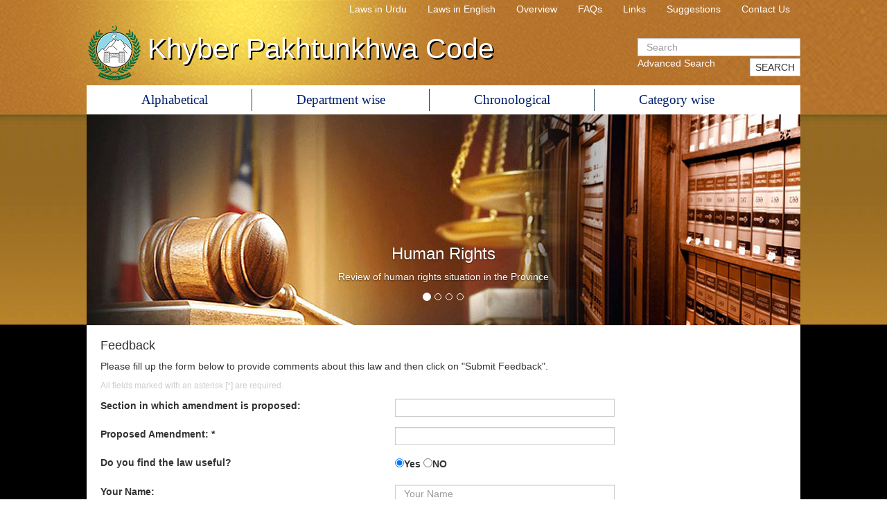

--- FILE ---
content_type: text/html; charset=UTF-8
request_url: https://kpcode.kp.gov.pk/feedback_law/index/1568
body_size: 15491
content:
<!DOCTYPE html PUBLIC "-//W3C//DTD XHTML 1.0 Transitional//EN" "http://www.w3.org/TR/xhtml1/DTD/xhtml1-transitional.dtd">
<html xmlns="http://www.w3.org/1999/xhtml">
<head>
<meta http-equiv="Content-Type" content="text/html; charset=UTF-8">
<meta charset="utf-8">
<!-- Title and other stuffs -->
<title>Feedback</title>
<meta name="viewport" content="width=device-width, initial-scale=1.0">

<meta name='keywords' content='<div style="border:1px solid #990000;padding-left:20px;margin:0 0 10px 0;">

<h4>A PHP Error was encountered</h4>

<p>Severity: Notice</p>
<p>Message:  Undefined variable: details</p>
<p>Filename: site_template/head_common.php</p>
<p>Line Number: 10</p>

</div>'>
<meta name='description' content='Khyber Pakhtunkhwa Law, KP Code, Khyber Pakhtunkhwa Code'>

<meta name="author" content="">

<!-- JS -->
<script src="https://kpcode.kp.gov.pk/js/jquery.js"></script> <!-- jQuery -->


<!-- Stylesheets -->
<link href="https://kpcode.kp.gov.pk/chosen/chosen.min.css" rel="stylesheet" type="text/css">
<!-- Stylesheets -->
<link href="https://kpcode.kp.gov.pk/style/bootstrap.css" rel="stylesheet" type="text/css">
<!-- Font awesome icon -->
<link rel="stylesheet" href="https://kpcode.kp.gov.pk/style/font-awesome.css" type="text/css"> 
<!-- jQuery UI -->
<link rel="stylesheet" href="https://kpcode.kp.gov.pk/style/jquery-ui-1.9.2.custom.min.css" type="text/css"> 
<link href="https://kpcode.kp.gov.pk/style/site_style.css" rel="stylesheet" type="text/css">
<!-- HTML5 Support for IE -->
<!--[if lt IE 9]>
<script src="js/html5shim.js"></script>
<![endif]-->
<!-- Favicon -->
<link rel="shortcut icon" href="https://kpcode.kp.gov.pk/img/site/favicon.png">


</head>
<body>
<script>
  (function(i,s,o,g,r,a,m){i['GoogleAnalyticsObject']=r;i[r]=i[r]||function(){
  (i[r].q=i[r].q||[]).push(arguments)},i[r].l=1*new Date();a=s.createElement(o),
  m=s.getElementsByTagName(o)[0];a.async=1;a.src=g;m.parentNode.insertBefore(a,m)
  })(window,document,'script','https://www.google-analytics.com/analytics.js','ga');

  ga('create', 'UA-77175655-1', 'auto');
  ga('send', 'pageview');

</script>
<div class="container-fluid">
<div id="header_bg">
<div class="header">
<div class="container">
<nav class="navbar navbar-default top_navbar">
  <div class="container-fluid">
    <!-- Brand and toggle get grouped for better mobile display -->
    <div class="navbar-header">
      <button type="button" class="navbar-toggle collapsed" data-toggle="collapse" data-target="#bs-example-navbar-collapse-1">
        <span class="sr-only">Toggle navigation</span>
        <span class="icon-bar"></span>
        <span class="icon-bar"></span>
        <span class="icon-bar"></span>
      </button>
    </div>

    <!-- Collect the nav links, forms, and other content for toggling -->
    <div class="collapse navbar-collapse" id="bs-example-navbar-collapse-1">
      
      
      <ul class="nav navbar-nav navbar-right top_nav_links">
     <!--   <li><a href="https://kpcode.kp.gov.pk/homepage/aboutus">About Us</a></li>-->
        <li><a href="https://kpcode.kp.gov.pk/homepage/urdu">Laws in Urdu</a></li>
        <li><a href="https://kpcode.kp.gov.pk/homepage/list_all_law">Laws in English</a></li>
        <li><a href="https://kpcode.kp.gov.pk/homepage/overview">Overview</a></li>
        <li><a href="https://kpcode.kp.gov.pk/homepage/faq">FAQs</a></li>
        <li><a href="https://kpcode.kp.gov.pk/homepage/links">Links</a></li>
        <li><a href="https://kpcode.kp.gov.pk/suggestions">Suggestions</a></li>
        <li><a href="https://kpcode.kp.gov.pk/homepage/contact">Contact Us</a></li>
       <!-- <li><a href="https://kpcode.kp.gov.pk/homepage/sitemap">Site Map</a></li>-->
      </ul>
    </div><!-- /.navbar-collapse -->
  </div><!-- /.container-fluid -->
</nav>

<div class="row">
<div class="col-lg-9 col-md-9" style="  margin-bottom: 6px;">
	<a href="https://kpcode.kp.gov.pk/" class="logo_link"><img src="https://kpcode.kp.gov.pk/img/site/logo.png" title="LOGO" alt="LOGO" class="logo" />
<h2 class="logo_title">Khyber Pakhtunkhwa Code</h2>

<!--	<img src="img/site/KPlaws.png" title="LOGO" alt="LOGO" class="logo" />--></a>
</div>
<div class="col-lg-3 col-md-3" style="  margin-top: 20px;">

<form action="https://kpcode.kp.gov.pk/homepage/search" method="post" accept-charset="utf-8">  	
<div class="form-group" style="margin:0;">
<input type="text" name="search_law" class="form-control" id="search_law"  value="" placeholder="Search">
<p class="search_p">
<span class="pull-left"><a href="https://kpcode.kp.gov.pk/homepage/advance_search" class="link">Advanced Search</a></span>
<button type="submit" class="btn btn-default search_btn pull-right" style="margin-top:3px;">SEARCH</button>
<div style="clear:both"></div>
</p>
</div>
</form>


</div><!--col-lg-4-->

</div><!--row-->


<nav class="navbar navbar-default main_navbar">
  <div class="container-fluid">
    <!-- Brand and toggle get grouped for better mobile display -->
    <div class="navbar-header">
      <button type="button" class="navbar-toggle collapsed" data-toggle="collapse" data-target="#bs-example-navbar-collapse-2">
        <span class="sr-only">Toggle navigation</span>
        <span class="icon-bar"></span>
        <span class="icon-bar"></span>
        <span class="icon-bar"></span>
      </button>
    </div>

    <!-- Collect the nav links, forms, and other content for toggling -->
    <div class="collapse navbar-collapse" id="bs-example-navbar-collapse-2" style="padding-top: 5px;padding-bottom: 5px;">
      <ul class="nav navbar-nav main_navbar_links">
        <li><a href="https://kpcode.kp.gov.pk/homepage/alphabetical">Alphabetical</a></li>
        <li><a href="https://kpcode.kp.gov.pk/homepage/dept_wise">Department wise</a></li>
        <li><a href="https://kpcode.kp.gov.pk/homepage/chronological">Chronological </a></li>
        <li><a href="https://kpcode.kp.gov.pk/homepage/categorical" class="last_link">Category wise</a></li>
      </ul>
    </div><!-- /.navbar-collapse -->
  </div><!-- /.container-fluid -->
</nav>

</div><!--container-->
</div><!--header-->
</div><!--header_bg-->
<div id="slider">
<div class="container">
  <div id="carousel-example-generic" class="carousel slide" data-ride="carousel">
  <!-- Indicators -->
  <ol class="carousel-indicators">
    <li data-target="#carousel-example-generic" data-slide-to="0" class="active"></li>
    <li data-target="#carousel-example-generic" data-slide-to="1"></li>
    <li data-target="#carousel-example-generic" data-slide-to="2"></li>
    <li data-target="#carousel-example-generic" data-slide-to="3"></li>
  </ol>

  <!-- Wrapper for slides -->
  <div class="carousel-inner" role="listbox">
    <div class="item active">
      <img src="https://kpcode.kp.gov.pk/img/site/slides/1.jpg" alt="...">
      <div class="carousel-caption">
      <h3>Human Rights</h3>
      <p>Review of human rights situation in the Province</p>
    </div>
    </div>
    <div class="item">
      <img src="https://kpcode.kp.gov.pk/img/site/slides/4.jpg" alt="...">
      <div class="carousel-caption">
      <h3>Government Litigation</h3>
      <p>Conduct of Government Litigation</p>
      </div>
    </div>
    <div class="item">
      <img src="https://kpcode.kp.gov.pk/img/site/slides/3.jpg" alt="...">
      <div class="carousel-caption">
      <h3>Oath, recognition, public acts</h3>
      <p>Declaration made according to law</p>
      </div>
    </div>
    <div class="item">
      <img src="https://kpcode.kp.gov.pk/img/site/slides/2.jpg" alt="...">
      <div class="carousel-caption">
      <h3>Civil law</h3>
      <p>Civil law and procedure</p>
      </div>
    </div>
    
  </div>

</div>
</div><!--Container-->
  </div><!--slider-->
<!-- Main content start*s -->

<div id="content">
<div class="container">
	<div style="background:#FFF;">
        <div class="row" style="padding:0 20px;">
            <div class="col-lg-12 col-md-12">
			<h2 class="header_h2">Feedback</h2>
            
                        
            
    <form action="https://kpcode.kp.gov.pk/feedback_law/add_feedback" method="post" accept-charset="utf-8">  
    
    
    
    <p>Please fill up the form below to provide comments about this law and then click on "Submit Feedback".</p>
    
    <p style="font-size: 12px;color: #ccc;">All fields marked with an asterisk [*] are required.</p>
    
    
    
    <input type="hidden" name="law_id" value="1568" /> 	
        
       
    	
        <div class="row form-group">
        	<div class="col-lg-5 col-md-5 col-sm-5"><label for="section">Section in which amendment is proposed:</label></div>
        	<div class="col-lg-7 col-md-7 col-sm-7">
            	<div class="row">
                	<div class="col-lg-7 col-md-7  col-sm-7">
          				 <input type="text" name="section" id="section" value="" class="form-control">
                    </div>
                    <div class="col-lg-5 col-md-5  col-sm-5">
						                    </div>
                </div>
            </div>
        </div>
        
   
        <div class="row form-group">
        	<div class="col-lg-5 col-md-5 col-sm-5"><label for="amendment">Proposed Amendment: *</label></div>
        	<div class="col-lg-7 col-md-7 col-sm-7">
            	<div class="row">
                	<div class="col-lg-7 col-md-7 col-sm-7">
          				<input type="text" name="amendment" id="amendment" value="" class="form-control">
           			</div>
                    <div class="col-lg-5 col-md-5 col-sm-5">
						                    </div>
                </div>
            </div>
        </div>
        
   
    
        <div class="row form-group">
        	<div class="col-lg-5 col-md-5 col-sm-5"><label for="useful">Do you find the law useful?</label></div>
        	<div class="col-lg-7 col-md-7 col-sm-7">
            	<div class="row">
                	<div class="col-lg-7 col-md-7 col-sm-7">
          			   	<input type="radio" name="useful" id="Yes" value="1" checked="checked"><label for="Yes">Yes</label>
                    	<input type="radio" name="useful" id="NO" value="2" ><label for="NO">NO</label>
           			</div>
                    <div class="col-lg-5 col-md-5 col-sm-5">
						                    </div>
                </div>
            </div>
        </div>
        
   <div class="row form-group">
        	<div class="col-lg-5 col-md-5 col-sm-5"><label for="name">Your Name:</label></div>
        	<div class="col-lg-7 col-md-7 col-sm-7">
            	<div class="row">
                	<div class="col-lg-7 col-md-7 col-sm-7">
           				<input type="text" name="name" id="name" value="" class="form-control" placeholder="Your Name">
           			</div>
                    <div class="col-lg-5 col-md-5 col-sm-5">
						                    </div>
                </div>
            </div>
        </div>
        
   
        
   <div class="row form-group">
        	<div class="col-lg-5 col-md-5 col-sm-5"><label  for="email">Email *</label></div>
        	<div class="col-lg-7 col-md-7 col-sm-7">
            	<div class="row">
                	<div class="col-lg-7 col-md-7 col-sm-7">
           				<input type="email" name="email"  id="email" value="" class="form-control" placeholder="Email">
             		</div>
                    <div class="col-lg-5 col-md-5 col-sm-5">
						                    </div>
                </div>
            </div>
        </div>
        
   
       
        
   		<div class="row form-group">
        	<div class="col-lg-5 col-md-5 col-sm-5"><label  for="contact">Contact Number:</label></div>
        	<div class="col-lg-7 col-md-7 col-sm-7">
            	<div class="row">
                	<div class="col-lg-7 col-md-7 col-sm-7">
           				<input type="text" name="contact"  id="contact" value="" class="form-control">
             		</div>
                    <div class="col-lg-5 col-md-5 col-sm-5">
						                    </div>
                </div>
            </div>
        </div>
        
   		<div class="row form-group">
        	<div class="col-lg-5 col-md-5 col-sm-5"><label  for="">Captcha:</label></div>
        	<div class="col-lg-7 col-md-7 col-sm-7">
            	<div class="row">
                	<div class="col-lg-7 col-md-7 col-sm-7">
           			  <span class="capchta" style="padding: 6px 7px;background: #CCC;font-size: 17px;font-weight: bold;">94md4k</span>
                        <input name="ccode" id="ccode" type="hidden" value="94md4k" />
                        <input name="captcha" id="captcha" type="text" class="form-control" style="margin-top: 5px;" />
                      </div>
                    <div class="col-lg-5 col-md-5 col-sm-5">
					                                              </div>
                </div>
            </div>
        </div>
        
    
   		<div class="row form-group">
        	<div class="col-lg-5 col-md-5 col-sm-5"><label for=""></label></div>
        	<div class="col-lg-7 col-md-7 col-sm-7">
            	<div class="row">
                	<div class="col-lg-7 col-md-7 col-sm-7">
           			      <input type="submit" name="submit"  id="submit" value="Submit" class="large btn btn-lg btn-primary"/>
                    </div>
                </div>
            </div>
        </div>
        
   
       
       

                

					</form>         		</div>
        	</div>
		</div>
	</div><!--container-->
</div><!--content-->

<div id="footer">
<div class="container">
    
  
    
    <div style="background:#FFF;" class="footer">
        <div class="row" style="padding:10px 20px;">
    		<div class="col-lg-12 col-md-12">
            	<p class="fnote fnotecl">
                This site is developed only for informational purposes and is subject to the Disclaimer.</p>
            </div>
        </div>
    </div>
   <div style="background:#FEF6D8;" class="footer">
        <div class="row" style="padding:2px 20px;">
    		<div class="col-lg-12 col-md-12">
                <p>Powered by: E-Governance Initiative - <a href="http://www.khyberpakhtunkhwa.gov.pk/khyberpk/homepage.php?deptID=3" target="_blank">Directorate of Information Technology</a></p>
                <p>© 2025 Law &amp; Parliamentary Affairs Department, Government of KP</p>
 			</div>
               <!-- <div class=" col-lg-2">
                <img src="https://kpcode.kp.gov.pk/img/site/Initiative.jpg"   width="123px"/>
                </div>-->
            </div>
        </div>
   </div>


</div><!--container-->
  </div><!--footer-->
  
  
  
</div><!--container-fluid-->
<script src="https://kpcode.kp.gov.pk/js/bootstrap.js"></script> <!-- Bootstrap -->
<script src="https://kpcode.kp.gov.pk/js/jquery-ui-1.9.2.custom.min.js"></script> <!-- jQuery UI -->
<script src="https://kpcode.kp.gov.pk/chosen/chosen.jquery.js"></script> <!-- Chosen-->

<script>
  $(function() {
  
  	$( ".datepicker" ).datepicker();
  
  });
  
   $( "#start_date" ).tooltip({
      show: {
        effect: "slideDown",
        delay: 250
      }
    });
  
  
  
  $(".chzn-select").chosen();
  </script>
</body>
</html>



--- FILE ---
content_type: text/css
request_url: https://kpcode.kp.gov.pk/style/site_style.css
body_size: 5155
content:
@charset "utf-8";
/* CSS Document */

@font-face {
    font-family: UrduFont;
    src: url(../fonts/asdas.ttf);
/*    src: url(../fonts/JameelNooriNastaleeq.ttf);*/
}
.urdu {
	font-family:UrduFont;
	font-size: 22px !important;
}
.top_navbar {
  background: none;
  border: 0;
 margin-bottom: 0px;  min-height: 35px;
}


.top_nav_links>li>a {
  padding-top: 3px;
  padding-bottom: 3px;
}
#header_bg {  
  background: url(../img/site/top_bg.jpg) repeat-x;
  /*height: 170px;*/
  width: auto;}
.header{
  background: url(../img/site/middle_bg.jpg) no-repeat;
}
.not-active {
   pointer-events: none;
   cursor: default;
   color: #000;
  font-weight: bold;
}
.chosen-container-single .chosen-single { border-radius:0;}
.error_msg p{ color:#900;}
.top_navbar .top_nav_links>li>a {
  color: #FFF;
}
.logo {margin-right: 8px; float:left;}
.logo_title { color:#FFF;}
.link { color:#FFF;}
.form-control { border-radius:0;}
.btn { border-radius:0;}
.main_navbar { background: #FFF;
  min-height: 40px;  border: 0;
 margin-bottom: 0px; border-radius:0;
}

.main_navbar .main_navbar_links>li>a {
  font-size: 19px;
  font-family: Georgia, "Times New Roman", Times, serif;
  color: #001f6e;
  padding: 6px 64px !important;
  background:url(../img/site/sep.jpg) no-repeat right center;
}
.last_link{
  background: none !important;
}
#slider {
  width: auto;
  background: url(../img/site/brown_bg.png) repeat-x;
}
.container {
  max-width: 1060px;
}
#content { background:#000;}
.content_heading {
  text-align: left;
  font-family: Georgia, "Times New Roman", Times, serif;
  font-weight: bold;
  color: #27495e;
  font-size: 13px;
}
.footer p, #hfooter p {
  color: #000; margin:0;
  padding-top: 5px;
  padding-bottom: 5px;
  font-size: 12px;
  font-family: Georgia, "Times New Roman", Times, serif;
  padding-right: 5px;
  text-align: center;
  line-height: 12px;
}
.fnotecl {
  border: 3px solid #fde179;
  margin-left: 70px;
  margin-right: 70px;
}
#footer { background:#000;}
.header_h2 { font-size:18px;}
.alphabets {  
  text-align: center;
  border-top: 1px solid #CCC;
  border-bottom: 1px solid #CCC;}
  .artlist {
  font-size: 13px;
  font-weight: bold;
  line-height: 16px;
  padding: 5px;
  padding-left: 15px;
  background-color: #fafafa;
  border: 1px solid #ccc;
}
.artdets {
  font-size: 11px;
  font-weight: normal;
  line-height: 16px;
  padding: 5px;
  padding-left: 15px;
  color: #444;
  border: 1px solid #ccc;
  border-top: 0px;
  background-color: #e5e5e5;
  margin-bottom: 5px;
}
.deptanc {
  font-size: 16px;
  margin-bottom: 5px;
  margin-top: 5px;
}
.deptlist {
  color: #ccc;
  font-size: 14px;
  font-weight: bold;
  line-height: 16px;
  padding: 5px;
  margin-left: 15px;
  padding-left: 3px;
  border-bottom: 1px solid #ccc;
  background-color: #fafafa;
}

.chrlist {
  color: #999999 !important;
}
.paragraph_text {text-align: justify;font-family: tahoma,arial,helvetica,sans-serif;}
.faq_q {text-align: justify; line-height: normal; margin: 6pt 0in; background: none repeat scroll 0% 0% white;font-size: small;font-family: tahoma,arial,helvetica,sans-serif; font-weight:bold;}
.faq_a {text-align: justify; line-height: normal; margin: 6pt 0in; background: none repeat scroll 0% 0% white;font-size: small;font-family: tahoma,arial,helvetica,sans-serif;}
.logo_title {
color: #FFF;
  font-size: 41px;
  text-shadow: 2px 2px #000;
  /* margin-left: 9px; */
  margin-bottom: 8px;
  margin-top: 13px; }
.logo_link:hover {
	text-decoration:none;}
.form-control {
  height: 26px;
}
.btn {
  padding: 2px 7px;
}
a:hover, a:focus ,.top_navbar .top_nav_links>li>a:hover {
  text-decoration: underline;
}
.more {  border-top: 1px solid #CCC;
  text-align: right;}

@media only screen and (min-width : 300px) and (max-width : 500px)  {
.logo_title {
  font-size: 28px;
}
}
@media only screen and (min-width : 500px) and (max-width : 700px)  {
.logo_title {
  font-size: 33px;
}
}
@media only screen and (min-width : 768px) and (max-width : 800px)  {
.main_navbar .main_navbar_links>li>a {
  padding: 6px 26px !important;
}
.logo_title {
  font-size: 34px;
}
}
@media only screen and (min-width : 800px) and (max-width : 850px)  {
.main_navbar .main_navbar_links>li>a {
  padding: 6px 30px !important;
}
}
@media only screen and (min-width : 850px) and (max-width : 900px)  {
.main_navbar .main_navbar_links>li>a {
  padding: 6px 35px !important;
}
}
@media only screen and (min-width : 900px) and (max-width : 950px)  {
.main_navbar .main_navbar_links>li>a {
  padding: 6px 42px !important;
}
}
@media only screen and (min-width : 950px) and (max-width : 1000px)  {
.main_navbar .main_navbar_links>li>a {
  padding: 6px 45px !important;
}
}
@media only screen and (min-width : 1000px) and (max-width : 1050px)  {
.main_navbar .main_navbar_links>li>a {
  padding: 6px 55px !important;
}
}
@media only screen and (min-width : 1050px) and (max-width : 1100px)  {
.main_navbar .main_navbar_links>li>a {
  padding: 6px 60px !important;
}
}